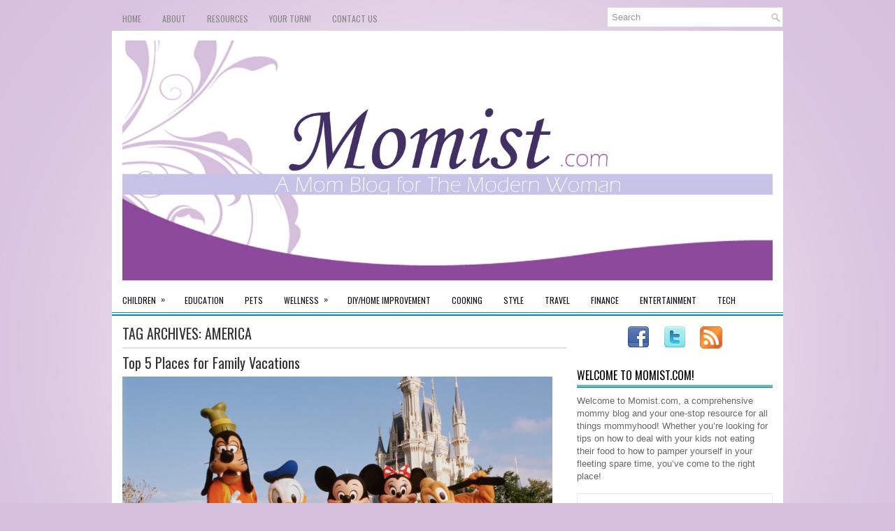

--- FILE ---
content_type: text/html; charset=UTF-8
request_url: https://www.momist.com/tag/america/
body_size: 9915
content:

<!DOCTYPE html><html xmlns="http://www.w3.org/1999/xhtml" lang="en-US">
<head profile="http://gmpg.org/xfn/11">
<meta http-equiv="Content-Type" content="text/html; charset=UTF-8" />

<meta name="viewport" content="width=device-width, initial-scale=1.0" />

<link rel="stylesheet" href="https://www.momist.com/wp-content/themes/NewsWay/lib/css/reset.css" type="text/css" media="screen, projection" />
<link rel="stylesheet" href="https://www.momist.com/wp-content/themes/NewsWay/lib/css/defaults.css" type="text/css" media="screen, projection" />
<!--[if lt IE 8]><link rel="stylesheet" href="https://www.momist.com/wp-content/themes/NewsWay/lib/css/ie.css" type="text/css" media="screen, projection" /><![endif]-->

<link rel="stylesheet" href="https://www.momist.com/wp-content/themes/NewsWay/style.css" type="text/css" media="screen, projection" />

<meta name='robots' content='noindex, follow' />
	<style>img:is([sizes="auto" i], [sizes^="auto," i]) { contain-intrinsic-size: 3000px 1500px }</style>
	
	<!-- This site is optimized with the Yoast SEO plugin v26.3 - https://yoast.com/wordpress/plugins/seo/ -->
	<title>America Archives - Momist</title>
	<meta property="og:locale" content="en_US" />
	<meta property="og:type" content="article" />
	<meta property="og:title" content="America Archives - Momist" />
	<meta property="og:url" content="https://www.momist.com/tag/america/" />
	<meta property="og:site_name" content="Momist" />
	<script type="application/ld+json" class="yoast-schema-graph">{"@context":"https://schema.org","@graph":[{"@type":"CollectionPage","@id":"https://www.momist.com/tag/america/","url":"https://www.momist.com/tag/america/","name":"America Archives - Momist","isPartOf":{"@id":"https://www.momist.com/#website"},"primaryImageOfPage":{"@id":"https://www.momist.com/tag/america/#primaryimage"},"image":{"@id":"https://www.momist.com/tag/america/#primaryimage"},"thumbnailUrl":"https://www.momist.com/wp-content/uploads/2014/12/momist_micandthegan.jpg","breadcrumb":{"@id":"https://www.momist.com/tag/america/#breadcrumb"},"inLanguage":"en-US"},{"@type":"ImageObject","inLanguage":"en-US","@id":"https://www.momist.com/tag/america/#primaryimage","url":"https://www.momist.com/wp-content/uploads/2014/12/momist_micandthegan.jpg","contentUrl":"https://www.momist.com/wp-content/uploads/2014/12/momist_micandthegan.jpg","width":3000,"height":2000},{"@type":"BreadcrumbList","@id":"https://www.momist.com/tag/america/#breadcrumb","itemListElement":[{"@type":"ListItem","position":1,"name":"Home","item":"https://www.momist.com/"},{"@type":"ListItem","position":2,"name":"America"}]},{"@type":"WebSite","@id":"https://www.momist.com/#website","url":"https://www.momist.com/","name":"Momist","description":"A Mommy Blog","potentialAction":[{"@type":"SearchAction","target":{"@type":"EntryPoint","urlTemplate":"https://www.momist.com/?s={search_term_string}"},"query-input":{"@type":"PropertyValueSpecification","valueRequired":true,"valueName":"search_term_string"}}],"inLanguage":"en-US"}]}</script>
	<!-- / Yoast SEO plugin. -->


<link rel='dns-prefetch' href='//platform-api.sharethis.com' />
<link rel="alternate" type="application/rss+xml" title="Momist &raquo; America Tag Feed" href="https://www.momist.com/tag/america/feed/" />
<script type="text/javascript">
/* <![CDATA[ */
window._wpemojiSettings = {"baseUrl":"https:\/\/s.w.org\/images\/core\/emoji\/16.0.1\/72x72\/","ext":".png","svgUrl":"https:\/\/s.w.org\/images\/core\/emoji\/16.0.1\/svg\/","svgExt":".svg","source":{"concatemoji":"https:\/\/www.momist.com\/wp-includes\/js\/wp-emoji-release.min.js?ver=6.8.3"}};
/*! This file is auto-generated */
!function(s,n){var o,i,e;function c(e){try{var t={supportTests:e,timestamp:(new Date).valueOf()};sessionStorage.setItem(o,JSON.stringify(t))}catch(e){}}function p(e,t,n){e.clearRect(0,0,e.canvas.width,e.canvas.height),e.fillText(t,0,0);var t=new Uint32Array(e.getImageData(0,0,e.canvas.width,e.canvas.height).data),a=(e.clearRect(0,0,e.canvas.width,e.canvas.height),e.fillText(n,0,0),new Uint32Array(e.getImageData(0,0,e.canvas.width,e.canvas.height).data));return t.every(function(e,t){return e===a[t]})}function u(e,t){e.clearRect(0,0,e.canvas.width,e.canvas.height),e.fillText(t,0,0);for(var n=e.getImageData(16,16,1,1),a=0;a<n.data.length;a++)if(0!==n.data[a])return!1;return!0}function f(e,t,n,a){switch(t){case"flag":return n(e,"\ud83c\udff3\ufe0f\u200d\u26a7\ufe0f","\ud83c\udff3\ufe0f\u200b\u26a7\ufe0f")?!1:!n(e,"\ud83c\udde8\ud83c\uddf6","\ud83c\udde8\u200b\ud83c\uddf6")&&!n(e,"\ud83c\udff4\udb40\udc67\udb40\udc62\udb40\udc65\udb40\udc6e\udb40\udc67\udb40\udc7f","\ud83c\udff4\u200b\udb40\udc67\u200b\udb40\udc62\u200b\udb40\udc65\u200b\udb40\udc6e\u200b\udb40\udc67\u200b\udb40\udc7f");case"emoji":return!a(e,"\ud83e\udedf")}return!1}function g(e,t,n,a){var r="undefined"!=typeof WorkerGlobalScope&&self instanceof WorkerGlobalScope?new OffscreenCanvas(300,150):s.createElement("canvas"),o=r.getContext("2d",{willReadFrequently:!0}),i=(o.textBaseline="top",o.font="600 32px Arial",{});return e.forEach(function(e){i[e]=t(o,e,n,a)}),i}function t(e){var t=s.createElement("script");t.src=e,t.defer=!0,s.head.appendChild(t)}"undefined"!=typeof Promise&&(o="wpEmojiSettingsSupports",i=["flag","emoji"],n.supports={everything:!0,everythingExceptFlag:!0},e=new Promise(function(e){s.addEventListener("DOMContentLoaded",e,{once:!0})}),new Promise(function(t){var n=function(){try{var e=JSON.parse(sessionStorage.getItem(o));if("object"==typeof e&&"number"==typeof e.timestamp&&(new Date).valueOf()<e.timestamp+604800&&"object"==typeof e.supportTests)return e.supportTests}catch(e){}return null}();if(!n){if("undefined"!=typeof Worker&&"undefined"!=typeof OffscreenCanvas&&"undefined"!=typeof URL&&URL.createObjectURL&&"undefined"!=typeof Blob)try{var e="postMessage("+g.toString()+"("+[JSON.stringify(i),f.toString(),p.toString(),u.toString()].join(",")+"));",a=new Blob([e],{type:"text/javascript"}),r=new Worker(URL.createObjectURL(a),{name:"wpTestEmojiSupports"});return void(r.onmessage=function(e){c(n=e.data),r.terminate(),t(n)})}catch(e){}c(n=g(i,f,p,u))}t(n)}).then(function(e){for(var t in e)n.supports[t]=e[t],n.supports.everything=n.supports.everything&&n.supports[t],"flag"!==t&&(n.supports.everythingExceptFlag=n.supports.everythingExceptFlag&&n.supports[t]);n.supports.everythingExceptFlag=n.supports.everythingExceptFlag&&!n.supports.flag,n.DOMReady=!1,n.readyCallback=function(){n.DOMReady=!0}}).then(function(){return e}).then(function(){var e;n.supports.everything||(n.readyCallback(),(e=n.source||{}).concatemoji?t(e.concatemoji):e.wpemoji&&e.twemoji&&(t(e.twemoji),t(e.wpemoji)))}))}((window,document),window._wpemojiSettings);
/* ]]> */
</script>
<style id='wp-emoji-styles-inline-css' type='text/css'>

	img.wp-smiley, img.emoji {
		display: inline !important;
		border: none !important;
		box-shadow: none !important;
		height: 1em !important;
		width: 1em !important;
		margin: 0 0.07em !important;
		vertical-align: -0.1em !important;
		background: none !important;
		padding: 0 !important;
	}
</style>
<link rel='stylesheet' id='wp-block-library-css' href='https://www.momist.com/wp-includes/css/dist/block-library/style.min.css?ver=6.8.3' type='text/css' media='all' />
<style id='classic-theme-styles-inline-css' type='text/css'>
/*! This file is auto-generated */
.wp-block-button__link{color:#fff;background-color:#32373c;border-radius:9999px;box-shadow:none;text-decoration:none;padding:calc(.667em + 2px) calc(1.333em + 2px);font-size:1.125em}.wp-block-file__button{background:#32373c;color:#fff;text-decoration:none}
</style>
<style id='global-styles-inline-css' type='text/css'>
:root{--wp--preset--aspect-ratio--square: 1;--wp--preset--aspect-ratio--4-3: 4/3;--wp--preset--aspect-ratio--3-4: 3/4;--wp--preset--aspect-ratio--3-2: 3/2;--wp--preset--aspect-ratio--2-3: 2/3;--wp--preset--aspect-ratio--16-9: 16/9;--wp--preset--aspect-ratio--9-16: 9/16;--wp--preset--color--black: #000000;--wp--preset--color--cyan-bluish-gray: #abb8c3;--wp--preset--color--white: #ffffff;--wp--preset--color--pale-pink: #f78da7;--wp--preset--color--vivid-red: #cf2e2e;--wp--preset--color--luminous-vivid-orange: #ff6900;--wp--preset--color--luminous-vivid-amber: #fcb900;--wp--preset--color--light-green-cyan: #7bdcb5;--wp--preset--color--vivid-green-cyan: #00d084;--wp--preset--color--pale-cyan-blue: #8ed1fc;--wp--preset--color--vivid-cyan-blue: #0693e3;--wp--preset--color--vivid-purple: #9b51e0;--wp--preset--gradient--vivid-cyan-blue-to-vivid-purple: linear-gradient(135deg,rgba(6,147,227,1) 0%,rgb(155,81,224) 100%);--wp--preset--gradient--light-green-cyan-to-vivid-green-cyan: linear-gradient(135deg,rgb(122,220,180) 0%,rgb(0,208,130) 100%);--wp--preset--gradient--luminous-vivid-amber-to-luminous-vivid-orange: linear-gradient(135deg,rgba(252,185,0,1) 0%,rgba(255,105,0,1) 100%);--wp--preset--gradient--luminous-vivid-orange-to-vivid-red: linear-gradient(135deg,rgba(255,105,0,1) 0%,rgb(207,46,46) 100%);--wp--preset--gradient--very-light-gray-to-cyan-bluish-gray: linear-gradient(135deg,rgb(238,238,238) 0%,rgb(169,184,195) 100%);--wp--preset--gradient--cool-to-warm-spectrum: linear-gradient(135deg,rgb(74,234,220) 0%,rgb(151,120,209) 20%,rgb(207,42,186) 40%,rgb(238,44,130) 60%,rgb(251,105,98) 80%,rgb(254,248,76) 100%);--wp--preset--gradient--blush-light-purple: linear-gradient(135deg,rgb(255,206,236) 0%,rgb(152,150,240) 100%);--wp--preset--gradient--blush-bordeaux: linear-gradient(135deg,rgb(254,205,165) 0%,rgb(254,45,45) 50%,rgb(107,0,62) 100%);--wp--preset--gradient--luminous-dusk: linear-gradient(135deg,rgb(255,203,112) 0%,rgb(199,81,192) 50%,rgb(65,88,208) 100%);--wp--preset--gradient--pale-ocean: linear-gradient(135deg,rgb(255,245,203) 0%,rgb(182,227,212) 50%,rgb(51,167,181) 100%);--wp--preset--gradient--electric-grass: linear-gradient(135deg,rgb(202,248,128) 0%,rgb(113,206,126) 100%);--wp--preset--gradient--midnight: linear-gradient(135deg,rgb(2,3,129) 0%,rgb(40,116,252) 100%);--wp--preset--font-size--small: 13px;--wp--preset--font-size--medium: 20px;--wp--preset--font-size--large: 36px;--wp--preset--font-size--x-large: 42px;--wp--preset--spacing--20: 0.44rem;--wp--preset--spacing--30: 0.67rem;--wp--preset--spacing--40: 1rem;--wp--preset--spacing--50: 1.5rem;--wp--preset--spacing--60: 2.25rem;--wp--preset--spacing--70: 3.38rem;--wp--preset--spacing--80: 5.06rem;--wp--preset--shadow--natural: 6px 6px 9px rgba(0, 0, 0, 0.2);--wp--preset--shadow--deep: 12px 12px 50px rgba(0, 0, 0, 0.4);--wp--preset--shadow--sharp: 6px 6px 0px rgba(0, 0, 0, 0.2);--wp--preset--shadow--outlined: 6px 6px 0px -3px rgba(255, 255, 255, 1), 6px 6px rgba(0, 0, 0, 1);--wp--preset--shadow--crisp: 6px 6px 0px rgba(0, 0, 0, 1);}:where(.is-layout-flex){gap: 0.5em;}:where(.is-layout-grid){gap: 0.5em;}body .is-layout-flex{display: flex;}.is-layout-flex{flex-wrap: wrap;align-items: center;}.is-layout-flex > :is(*, div){margin: 0;}body .is-layout-grid{display: grid;}.is-layout-grid > :is(*, div){margin: 0;}:where(.wp-block-columns.is-layout-flex){gap: 2em;}:where(.wp-block-columns.is-layout-grid){gap: 2em;}:where(.wp-block-post-template.is-layout-flex){gap: 1.25em;}:where(.wp-block-post-template.is-layout-grid){gap: 1.25em;}.has-black-color{color: var(--wp--preset--color--black) !important;}.has-cyan-bluish-gray-color{color: var(--wp--preset--color--cyan-bluish-gray) !important;}.has-white-color{color: var(--wp--preset--color--white) !important;}.has-pale-pink-color{color: var(--wp--preset--color--pale-pink) !important;}.has-vivid-red-color{color: var(--wp--preset--color--vivid-red) !important;}.has-luminous-vivid-orange-color{color: var(--wp--preset--color--luminous-vivid-orange) !important;}.has-luminous-vivid-amber-color{color: var(--wp--preset--color--luminous-vivid-amber) !important;}.has-light-green-cyan-color{color: var(--wp--preset--color--light-green-cyan) !important;}.has-vivid-green-cyan-color{color: var(--wp--preset--color--vivid-green-cyan) !important;}.has-pale-cyan-blue-color{color: var(--wp--preset--color--pale-cyan-blue) !important;}.has-vivid-cyan-blue-color{color: var(--wp--preset--color--vivid-cyan-blue) !important;}.has-vivid-purple-color{color: var(--wp--preset--color--vivid-purple) !important;}.has-black-background-color{background-color: var(--wp--preset--color--black) !important;}.has-cyan-bluish-gray-background-color{background-color: var(--wp--preset--color--cyan-bluish-gray) !important;}.has-white-background-color{background-color: var(--wp--preset--color--white) !important;}.has-pale-pink-background-color{background-color: var(--wp--preset--color--pale-pink) !important;}.has-vivid-red-background-color{background-color: var(--wp--preset--color--vivid-red) !important;}.has-luminous-vivid-orange-background-color{background-color: var(--wp--preset--color--luminous-vivid-orange) !important;}.has-luminous-vivid-amber-background-color{background-color: var(--wp--preset--color--luminous-vivid-amber) !important;}.has-light-green-cyan-background-color{background-color: var(--wp--preset--color--light-green-cyan) !important;}.has-vivid-green-cyan-background-color{background-color: var(--wp--preset--color--vivid-green-cyan) !important;}.has-pale-cyan-blue-background-color{background-color: var(--wp--preset--color--pale-cyan-blue) !important;}.has-vivid-cyan-blue-background-color{background-color: var(--wp--preset--color--vivid-cyan-blue) !important;}.has-vivid-purple-background-color{background-color: var(--wp--preset--color--vivid-purple) !important;}.has-black-border-color{border-color: var(--wp--preset--color--black) !important;}.has-cyan-bluish-gray-border-color{border-color: var(--wp--preset--color--cyan-bluish-gray) !important;}.has-white-border-color{border-color: var(--wp--preset--color--white) !important;}.has-pale-pink-border-color{border-color: var(--wp--preset--color--pale-pink) !important;}.has-vivid-red-border-color{border-color: var(--wp--preset--color--vivid-red) !important;}.has-luminous-vivid-orange-border-color{border-color: var(--wp--preset--color--luminous-vivid-orange) !important;}.has-luminous-vivid-amber-border-color{border-color: var(--wp--preset--color--luminous-vivid-amber) !important;}.has-light-green-cyan-border-color{border-color: var(--wp--preset--color--light-green-cyan) !important;}.has-vivid-green-cyan-border-color{border-color: var(--wp--preset--color--vivid-green-cyan) !important;}.has-pale-cyan-blue-border-color{border-color: var(--wp--preset--color--pale-cyan-blue) !important;}.has-vivid-cyan-blue-border-color{border-color: var(--wp--preset--color--vivid-cyan-blue) !important;}.has-vivid-purple-border-color{border-color: var(--wp--preset--color--vivid-purple) !important;}.has-vivid-cyan-blue-to-vivid-purple-gradient-background{background: var(--wp--preset--gradient--vivid-cyan-blue-to-vivid-purple) !important;}.has-light-green-cyan-to-vivid-green-cyan-gradient-background{background: var(--wp--preset--gradient--light-green-cyan-to-vivid-green-cyan) !important;}.has-luminous-vivid-amber-to-luminous-vivid-orange-gradient-background{background: var(--wp--preset--gradient--luminous-vivid-amber-to-luminous-vivid-orange) !important;}.has-luminous-vivid-orange-to-vivid-red-gradient-background{background: var(--wp--preset--gradient--luminous-vivid-orange-to-vivid-red) !important;}.has-very-light-gray-to-cyan-bluish-gray-gradient-background{background: var(--wp--preset--gradient--very-light-gray-to-cyan-bluish-gray) !important;}.has-cool-to-warm-spectrum-gradient-background{background: var(--wp--preset--gradient--cool-to-warm-spectrum) !important;}.has-blush-light-purple-gradient-background{background: var(--wp--preset--gradient--blush-light-purple) !important;}.has-blush-bordeaux-gradient-background{background: var(--wp--preset--gradient--blush-bordeaux) !important;}.has-luminous-dusk-gradient-background{background: var(--wp--preset--gradient--luminous-dusk) !important;}.has-pale-ocean-gradient-background{background: var(--wp--preset--gradient--pale-ocean) !important;}.has-electric-grass-gradient-background{background: var(--wp--preset--gradient--electric-grass) !important;}.has-midnight-gradient-background{background: var(--wp--preset--gradient--midnight) !important;}.has-small-font-size{font-size: var(--wp--preset--font-size--small) !important;}.has-medium-font-size{font-size: var(--wp--preset--font-size--medium) !important;}.has-large-font-size{font-size: var(--wp--preset--font-size--large) !important;}.has-x-large-font-size{font-size: var(--wp--preset--font-size--x-large) !important;}
:where(.wp-block-post-template.is-layout-flex){gap: 1.25em;}:where(.wp-block-post-template.is-layout-grid){gap: 1.25em;}
:where(.wp-block-columns.is-layout-flex){gap: 2em;}:where(.wp-block-columns.is-layout-grid){gap: 2em;}
:root :where(.wp-block-pullquote){font-size: 1.5em;line-height: 1.6;}
</style>
<link rel='stylesheet' id='contact-form-7-css' href='https://www.momist.com/wp-content/plugins/contact-form-7/includes/css/styles.css?ver=6.1.3' type='text/css' media='all' />
<style id='contact-form-7-inline-css' type='text/css'>
.wpcf7 .wpcf7-recaptcha iframe {margin-bottom: 0;}.wpcf7 .wpcf7-recaptcha[data-align="center"] > div {margin: 0 auto;}.wpcf7 .wpcf7-recaptcha[data-align="right"] > div {margin: 0 0 0 auto;}
</style>
<link rel='stylesheet' id='widgetopts-styles-css' href='https://www.momist.com/wp-content/plugins/widget-options/assets/css/widget-options.css?ver=4.1.3' type='text/css' media='all' />
<script type="text/javascript" src="https://www.momist.com/wp-includes/js/jquery/jquery.min.js?ver=3.7.1" id="jquery-core-js"></script>
<script type="text/javascript" src="https://www.momist.com/wp-includes/js/jquery/jquery-migrate.min.js?ver=3.4.1" id="jquery-migrate-js"></script>
<script type="text/javascript" src="https://www.momist.com/wp-content/plugins/related-posts-thumbnails/assets/js/front.min.js?ver=4.3.1" id="rpt_front_style-js"></script>
<script type="text/javascript" src="https://www.momist.com/wp-content/plugins/related-posts-thumbnails/assets/js/lazy-load.js?ver=4.3.1" id="rpt-lazy-load-js"></script>
<script type="text/javascript" src="https://www.momist.com/wp-content/plugins/wp-hide-post/public/js/wp-hide-post-public.js?ver=2.0.10" id="wp-hide-post-js"></script>
<script type="text/javascript" src="https://www.momist.com/wp-content/themes/NewsWay/lib/js/superfish.js?ver=6.8.3" id="superfish-js"></script>
<script type="text/javascript" src="https://www.momist.com/wp-content/themes/NewsWay/lib/js/jquery.mobilemenu.js?ver=6.8.3" id="mobilemenu-js"></script>
<script type="text/javascript" src="//platform-api.sharethis.com/js/sharethis.js#source=googleanalytics-wordpress#product=ga&amp;property=5f8d9806886ee700125c6380" id="googleanalytics-platform-sharethis-js"></script>
<link rel="https://api.w.org/" href="https://www.momist.com/wp-json/" /><link rel="alternate" title="JSON" type="application/json" href="https://www.momist.com/wp-json/wp/v2/tags/357" /><link rel="EditURI" type="application/rsd+xml" title="RSD" href="https://www.momist.com/xmlrpc.php?rsd" />

<!-- FAVHERO FAVICON START --><!-- For iPad with high-resolution Retina display running iOS ≥ 7: --><link rel="apple-touch-icon-precomposed" sizes="152x152" href="https://www.momist.com/wp-content/uploads/2014/10/favicon-152.png"><!-- Standard: --><link rel="icon" sizes="152x152" href="https://www.momist.com/wp-content/uploads/2014/10/favicon-152.png"><meta name="msapplication-TileColor" content="#FFFFFF"><meta name="msapplication-TileImage" content="https://www.momist.com/wp-content/uploads/2014/10/favicon-144.png"><!-- For iPad with high-resolution Retina display running iOS ≤ 6: --><link rel="apple-touch-icon-precomposed" sizes="144x144" href="https://www.momist.com/wp-content/uploads/2014/10/favicon-144.png"><!-- For iPhone with high-resolution Retina display running iOS ≥ 7: --><link rel="apple-touch-icon-precomposed" sizes="120x120" href="https://www.momist.com/wp-content/uploads/2014/10/favicon-120.png"><!-- For first- and second-generation iPad: --><link rel="apple-touch-icon-precomposed" sizes="72x72" href="https://www.momist.com/wp-content/uploads/2014/10/favicon-72.png"><!-- For non-Retina iPhone, iPod Touch, and Android 2.1+ devices: --><link rel="apple-touch-icon-precomposed" href="https://www.momist.com/wp-content/uploads/2014/10/favicon-57.png"><!-- FAVHERO FAVICON END -->        <style>
            #related_posts_thumbnails li {
                border-right: 1px solid #DDDDDD;
                background-color: #FFFFFF            }

            #related_posts_thumbnails li:hover {
                background-color: #EEEEEF;
            }

            .relpost_content {
                font-size: 12px;
                color: #333333;
            }

            .relpost-block-single {
                background-color: #FFFFFF;
                border-right: 1px solid #DDDDDD;
                border-left: 1px solid #DDDDDD;
                margin-right: -1px;
            }

            .relpost-block-single:hover {
                background-color: #EEEEEF;
            }
        </style>

        <link type="text/css" rel="stylesheet" href="https://www.momist.com/wp-content/plugins/social-widget/style.css"/><link rel="shortcut icon" href="https://www.momist.com/wp-content/uploads/2014/10/momistlogo.jpg" type="image/x-icon" />
<link rel="alternate" type="application/rss+xml" title="Momist RSS Feed" href="https://www.momist.com/feed/" />
<link rel="pingback" href="https://www.momist.com/xmlrpc.php" />
<style type="text/css" id="custom-background-css">
body.custom-background { background-color: #d6bfdc; background-image: url("https://www.momist.com/wp-content/uploads/2014/10/bg2.jpg"); background-position: center top; background-size: auto; background-repeat: no-repeat; background-attachment: fixed; }
</style>
			<style type="text/css" id="wp-custom-css">
			.logo {margin-right:15px;}		</style>
		<link rel="author" href="https://plus.google.com/102796026567313102990/posts"/>

</head>

<body data-rsssl=1 class="archive tag tag-america tag-357 custom-background wp-theme-NewsWay">

<div id="container">

    <div class="clearfix">
        			<div class="menu-primary-container"><ul id="menu-top-menu" class="menus menu-primary"><li id="menu-item-99" class="menu-item menu-item-type-custom menu-item-object-custom menu-item-home menu-item-99"><a href="https://www.momist.com/">Home</a></li>
<li id="menu-item-97" class="menu-item menu-item-type-post_type menu-item-object-page menu-item-97"><a href="https://www.momist.com/about/">About</a></li>
<li id="menu-item-96" class="menu-item menu-item-type-post_type menu-item-object-page menu-item-96"><a href="https://www.momist.com/resources/">Resources</a></li>
<li id="menu-item-95" class="menu-item menu-item-type-post_type menu-item-object-page menu-item-95"><a href="https://www.momist.com/your-turn/">Your Turn!</a></li>
<li id="menu-item-98" class="menu-item menu-item-type-post_type menu-item-object-page menu-item-98"><a href="https://www.momist.com/contact-us/">Contact Us</a></li>
</ul></div>              <!--.primary menu--> 	
                
        <div id="topsearch">
             
<div id="search" title="Type and hit enter">
    <form method="get" id="searchform" action="https://www.momist.com/"> 
        <input type="text" value="Search" 
            name="s" id="s"  onblur="if (this.value == '')  {this.value = 'Search';}"  
            onfocus="if (this.value == 'Search') {this.value = '';}" 
        />
    </form>
</div><!-- #search -->        </div>
    </div>
    

    <div id="header">
    
        <div class="logo">
         
            <a href="https://www.momist.com"><img src="https://www.momist.com/wp-content/uploads/2022/10/momist.svg" title="Momist" /></a>
         
        </div><!-- .logo -->

        <div class="header-right">
             
        </div><!-- .header-right -->
        
    </div><!-- #header -->
    
            <div class="clearfix">
            			<div class="menu-secondary-container"><ul id="menu-main-menu" class="menus menu-secondary"><li id="menu-item-1043" class="menu-item menu-item-type-taxonomy menu-item-object-category menu-item-has-children menu-item-1043"><a href="https://www.momist.com/category/children/">Children</a>
<ul class="sub-menu">
	<li id="menu-item-916" class="menu-item menu-item-type-taxonomy menu-item-object-category menu-item-916"><a href="https://www.momist.com/category/infants/">Infants</a></li>
	<li id="menu-item-917" class="menu-item menu-item-type-taxonomy menu-item-object-category menu-item-917"><a href="https://www.momist.com/category/kids/">Kids</a></li>
	<li id="menu-item-920" class="menu-item menu-item-type-taxonomy menu-item-object-category menu-item-920"><a href="https://www.momist.com/category/teens/">Teens</a></li>
</ul>
</li>
<li id="menu-item-914" class="menu-item menu-item-type-taxonomy menu-item-object-category menu-item-914"><a href="https://www.momist.com/category/education/">Education</a></li>
<li id="menu-item-918" class="menu-item menu-item-type-taxonomy menu-item-object-category menu-item-918"><a href="https://www.momist.com/category/pets/">Pets</a></li>
<li id="menu-item-922" class="menu-item menu-item-type-taxonomy menu-item-object-category menu-item-has-children menu-item-922"><a href="https://www.momist.com/category/wellness/">Wellness</a>
<ul class="sub-menu">
	<li id="menu-item-915" class="menu-item menu-item-type-taxonomy menu-item-object-category menu-item-915"><a href="https://www.momist.com/category/fitness/">Fitness</a></li>
</ul>
</li>
<li id="menu-item-913" class="menu-item menu-item-type-taxonomy menu-item-object-category menu-item-913"><a href="https://www.momist.com/category/diy/">DIY/Home Improvement</a></li>
<li id="menu-item-912" class="menu-item menu-item-type-taxonomy menu-item-object-category menu-item-912"><a href="https://www.momist.com/category/cooking/">Cooking</a></li>
<li id="menu-item-919" class="menu-item menu-item-type-taxonomy menu-item-object-category menu-item-919"><a href="https://www.momist.com/category/style/">Style</a></li>
<li id="menu-item-921" class="menu-item menu-item-type-taxonomy menu-item-object-category menu-item-921"><a href="https://www.momist.com/category/travel/">Travel</a></li>
<li id="menu-item-1042" class="menu-item menu-item-type-taxonomy menu-item-object-category menu-item-1042"><a href="https://www.momist.com/category/finance/">Finance</a></li>
<li id="menu-item-962" class="menu-item menu-item-type-taxonomy menu-item-object-category menu-item-962"><a href="https://www.momist.com/category/entertainment/">Entertainment</a></li>
<li id="menu-item-1113" class="menu-item menu-item-type-taxonomy menu-item-object-category menu-item-1113"><a href="https://www.momist.com/category/tech-2/">Tech</a></li>
</ul></div>              <!--.secondary menu--> 	
                </div>
    
    <div id="main">
    
                
        <div id="content">
        
                    
            <h2 class="page-title">Tag Archives: <span>America</span></h2>
            
                
    <div class="post clearfix post-982 type-post status-publish format-standard has-post-thumbnail hentry category-momist category-travel tag-adrenaline-sports tag-america tag-attractions tag-british-columbia tag-canada tag-disney-world tag-florida tag-holidays tag-mexico tag-orlando tag-resorts tag-shopping tag-skating tag-skiing tag-snowboarding tag-snowsports tag-theme-parks tag-travel-2 tag-united-states tag-usa tag-vacations" id="post-982">
    
        <h2 class="title"><a href="https://www.momist.com/top-5-places-family-vacations/" title="Permalink to Top 5 Places for Family Vacations" rel="bookmark">Top 5 Places for Family Vacations</a></h2>
        
                        <div class="featured-image-container"><a href="https://www.momist.com/top-5-places-family-vacations/"><img width="3000" height="2000" src="https://www.momist.com/wp-content/uploads/2014/12/momist_micandthegan.jpg" class="attachment-full size-full wp-post-image" alt="" decoding="async" fetchpriority="high" srcset="https://www.momist.com/wp-content/uploads/2014/12/momist_micandthegan.jpg 3000w, https://www.momist.com/wp-content/uploads/2014/12/momist_micandthegan-300x200.jpg 300w, https://www.momist.com/wp-content/uploads/2014/12/momist_micandthegan-1024x682.jpg 1024w" sizes="(max-width: 3000px) 100vw, 3000px" /></a></div>            
        <div class="postmeta-primary">

            <span class="meta_date">December 7, 2014</span>
           &nbsp;  <span class="meta_categories"><a href="https://www.momist.com/category/momist/" rel="category tag">Momist</a>, <a href="https://www.momist.com/category/travel/" rel="category tag">Travel</a></span>

                 
        </div>
        
        <div class="entry clearfix">
            
            &nbsp;



With 2015 just around the corner, you might be ruminating on what adventures that you and your family should get up to in the new year.

Whether you are just getting back into the swing of things after taking a break from the road to start your family, or if you are making your first strides into the world in order to show your kids the sights you never got see when you were young, any of the top 5 places for family vacations listed below will show you, your spouse and your children
        </div>
        
                <div class="readmore">
            <a href="https://www.momist.com/top-5-places-family-vacations/#more-982" title="Permalink to Top 5 Places for Family Vacations" rel="bookmark">Read More</a>
        </div>
                
    </div><!-- Post ID 982 -->            
                    
        </div><!-- #content -->
    
        
<div id="sidebar-primary">

        
</div><!-- #sidebar-primary -->


<div id="sidebar-secondary">

    <ul class="widget-container"><li id="text-4" class="widget widget_text">			<div class="textwidget"><div style="text-align:center;">
<a href="https://www.facebook.com/momistblog" target="_blank"><img src="https://www.momist.com/wp-content/uploads/2014/10/facebook.png" alt="facebook" /></a>&nbsp;&nbsp;&nbsp;&nbsp;
<a href="https://twitter.com/MomistBlog" target="_blank"><img src="https://www.momist.com/wp-content/uploads/2014/10/twitter.png" alt="twitter" /></a>&nbsp;&nbsp;&nbsp;&nbsp;
<a href="https://www.momist.com/feed/" target="_blank"><img src="https://www.momist.com/wp-content/uploads/2014/10/rss.png" alt="rss" /></a>
</div></div>
		</li></ul><ul class="widget-container"><li id="text-5" class="widget widget_text"><h3 class="widgettitle">Welcome to Momist.com!</h3>			<div class="textwidget">Welcome to Momist.com, a comprehensive mommy blog and your one-stop resource for all things mommyhood! Whether you’re looking for tips on how to deal with your kids not eating their food to how to pamper yourself in your fleeting spare time, you’ve come to the right place!</div>
		</li></ul><ul class="widget-container"><li id="socialwidget-2" class="widget widget_socialwidget"><div id="sidesocial">
						<div class="sidefb">
							<div class="sidefb">
							<div class="facebookOuter">
							 <div class="facebookInner">
							  <div class="fb-like-box" 
							      data-width="250" data-height="200" 
							      data-href="https://www.facebook.com/momistblog" 
							      data-show-border="false" data-show-faces="true"  
							      data-stream="false" data-header="false">
							  </div>          
							 </div>
							</div>
						</div>
						
						<div class="sideg">
							<div class="g-plusone" data-size="medium" data-href="https://www.momist.com"></div>
							<span>Recommend</span>
						</div>
						<div class="sidetw">
						<a href="https://twitter.com/momistblog" class="twitter-follow-button" data-show-screen-name="true" data-show-count="true" data-lang="en">Follow @momistblog</a>
						</div>
					</div></li></ul><ul class="widget-container"><li id="text-6" class="widget widget_text"><h3 class="widgettitle">Weekly Fun Fact: </h3>			<div class="textwidget">The average age of new moms is 25, vs. 21 in 1970.

</div>
		</li></ul><ul class="widget-container"><li id="tag_cloud-3" class="widget widget_tag_cloud"><h3 class="widgettitle">Tags</h3><div class="tagcloud"><a href="https://www.momist.com/tag/beauty/" class="tag-cloud-link tag-link-452 tag-link-position-1" style="font-size: 9.4141414141414pt;" aria-label="Beauty (4 items)">Beauty</a>
<a href="https://www.momist.com/tag/business/" class="tag-cloud-link tag-link-435 tag-link-position-2" style="font-size: 16.20202020202pt;" aria-label="business (14 items)">business</a>
<a href="https://www.momist.com/tag/career/" class="tag-cloud-link tag-link-642 tag-link-position-3" style="font-size: 9.4141414141414pt;" aria-label="career (4 items)">career</a>
<a href="https://www.momist.com/tag/children/" class="tag-cloud-link tag-link-614 tag-link-position-4" style="font-size: 10.545454545455pt;" aria-label="children (5 items)">children</a>
<a href="https://www.momist.com/tag/cooking-2/" class="tag-cloud-link tag-link-336 tag-link-position-5" style="font-size: 10.545454545455pt;" aria-label="cooking (5 items)">cooking</a>
<a href="https://www.momist.com/tag/diy-2/" class="tag-cloud-link tag-link-464 tag-link-position-6" style="font-size: 13.656565656566pt;" aria-label="diy (9 items)">diy</a>
<a href="https://www.momist.com/tag/education-2/" class="tag-cloud-link tag-link-442 tag-link-position-7" style="font-size: 13.656565656566pt;" aria-label="education (9 items)">education</a>
<a href="https://www.momist.com/tag/entertainment-2/" class="tag-cloud-link tag-link-345 tag-link-position-8" style="font-size: 14.787878787879pt;" aria-label="entertainment (11 items)">entertainment</a>
<a href="https://www.momist.com/tag/family/" class="tag-cloud-link tag-link-383 tag-link-position-9" style="font-size: 15.212121212121pt;" aria-label="Family (12 items)">Family</a>
<a href="https://www.momist.com/tag/fashion/" class="tag-cloud-link tag-link-474 tag-link-position-10" style="font-size: 12.242424242424pt;" aria-label="fashion (7 items)">fashion</a>
<a href="https://www.momist.com/tag/finance/" class="tag-cloud-link tag-link-511 tag-link-position-11" style="font-size: 12.949494949495pt;" aria-label="finance (8 items)">finance</a>
<a href="https://www.momist.com/tag/finances/" class="tag-cloud-link tag-link-708 tag-link-position-12" style="font-size: 9.4141414141414pt;" aria-label="finances (4 items)">finances</a>
<a href="https://www.momist.com/tag/food/" class="tag-cloud-link tag-link-391 tag-link-position-13" style="font-size: 8pt;" aria-label="food (3 items)">food</a>
<a href="https://www.momist.com/tag/fun/" class="tag-cloud-link tag-link-413 tag-link-position-14" style="font-size: 10.545454545455pt;" aria-label="fun (5 items)">fun</a>
<a href="https://www.momist.com/tag/games/" class="tag-cloud-link tag-link-414 tag-link-position-15" style="font-size: 9.4141414141414pt;" aria-label="games (4 items)">games</a>
<a href="https://www.momist.com/tag/gifts/" class="tag-cloud-link tag-link-354 tag-link-position-16" style="font-size: 9.4141414141414pt;" aria-label="gifts (4 items)">gifts</a>
<a href="https://www.momist.com/tag/health/" class="tag-cloud-link tag-link-335 tag-link-position-17" style="font-size: 20.020202020202pt;" aria-label="health (27 items)">health</a>
<a href="https://www.momist.com/tag/holidays/" class="tag-cloud-link tag-link-338 tag-link-position-18" style="font-size: 11.535353535354pt;" aria-label="holidays (6 items)">holidays</a>
<a href="https://www.momist.com/tag/home/" class="tag-cloud-link tag-link-433 tag-link-position-19" style="font-size: 22pt;" aria-label="home (38 items)">home</a>
<a href="https://www.momist.com/tag/home-improvement/" class="tag-cloud-link tag-link-465 tag-link-position-20" style="font-size: 13.656565656566pt;" aria-label="home improvement (9 items)">home improvement</a>
<a href="https://www.momist.com/tag/house/" class="tag-cloud-link tag-link-589 tag-link-position-21" style="font-size: 10.545454545455pt;" aria-label="house (5 items)">house</a>
<a href="https://www.momist.com/tag/infants-2/" class="tag-cloud-link tag-link-329 tag-link-position-22" style="font-size: 9.4141414141414pt;" aria-label="infants (4 items)">infants</a>
<a href="https://www.momist.com/tag/internet/" class="tag-cloud-link tag-link-375 tag-link-position-23" style="font-size: 9.4141414141414pt;" aria-label="internet (4 items)">internet</a>
<a href="https://www.momist.com/tag/internet-security/" class="tag-cloud-link tag-link-559 tag-link-position-24" style="font-size: 9.4141414141414pt;" aria-label="internet security (4 items)">internet security</a>
<a href="https://www.momist.com/tag/kids-2/" class="tag-cloud-link tag-link-328 tag-link-position-25" style="font-size: 16.484848484848pt;" aria-label="kids (15 items)">kids</a>
<a href="https://www.momist.com/tag/kitchen/" class="tag-cloud-link tag-link-656 tag-link-position-26" style="font-size: 9.4141414141414pt;" aria-label="kitchen (4 items)">kitchen</a>
<a href="https://www.momist.com/tag/loans/" class="tag-cloud-link tag-link-518 tag-link-position-27" style="font-size: 9.4141414141414pt;" aria-label="loans (4 items)">loans</a>
<a href="https://www.momist.com/tag/love/" class="tag-cloud-link tag-link-482 tag-link-position-28" style="font-size: 9.4141414141414pt;" aria-label="love (4 items)">love</a>
<a href="https://www.momist.com/tag/moms/" class="tag-cloud-link tag-link-526 tag-link-position-29" style="font-size: 9.4141414141414pt;" aria-label="moms (4 items)">moms</a>
<a href="https://www.momist.com/tag/money/" class="tag-cloud-link tag-link-707 tag-link-position-30" style="font-size: 14.787878787879pt;" aria-label="money (11 items)">money</a>
<a href="https://www.momist.com/tag/online-safety/" class="tag-cloud-link tag-link-558 tag-link-position-31" style="font-size: 9.4141414141414pt;" aria-label="online safety (4 items)">online safety</a>
<a href="https://www.momist.com/tag/online-security/" class="tag-cloud-link tag-link-557 tag-link-position-32" style="font-size: 9.4141414141414pt;" aria-label="online security (4 items)">online security</a>
<a href="https://www.momist.com/tag/pets/" class="tag-cloud-link tag-link-666 tag-link-position-33" style="font-size: 11.535353535354pt;" aria-label="pets (6 items)">pets</a>
<a href="https://www.momist.com/tag/safety/" class="tag-cloud-link tag-link-326 tag-link-position-34" style="font-size: 16.484848484848pt;" aria-label="safety (15 items)">safety</a>
<a href="https://www.momist.com/tag/shopping/" class="tag-cloud-link tag-link-370 tag-link-position-35" style="font-size: 11.535353535354pt;" aria-label="shopping (6 items)">shopping</a>
<a href="https://www.momist.com/tag/skin/" class="tag-cloud-link tag-link-852 tag-link-position-36" style="font-size: 9.4141414141414pt;" aria-label="skin (4 items)">skin</a>
<a href="https://www.momist.com/tag/stress/" class="tag-cloud-link tag-link-548 tag-link-position-37" style="font-size: 10.545454545455pt;" aria-label="stress (5 items)">stress</a>
<a href="https://www.momist.com/tag/style/" class="tag-cloud-link tag-link-577 tag-link-position-38" style="font-size: 12.949494949495pt;" aria-label="style (8 items)">style</a>
<a href="https://www.momist.com/tag/supplements/" class="tag-cloud-link tag-link-551 tag-link-position-39" style="font-size: 9.4141414141414pt;" aria-label="supplements (4 items)">supplements</a>
<a href="https://www.momist.com/tag/tech/" class="tag-cloud-link tag-link-376 tag-link-position-40" style="font-size: 13.656565656566pt;" aria-label="tech (9 items)">tech</a>
<a href="https://www.momist.com/tag/technology/" class="tag-cloud-link tag-link-690 tag-link-position-41" style="font-size: 8pt;" aria-label="technology (3 items)">technology</a>
<a href="https://www.momist.com/tag/teens-2/" class="tag-cloud-link tag-link-379 tag-link-position-42" style="font-size: 10.545454545455pt;" aria-label="teens (5 items)">teens</a>
<a href="https://www.momist.com/tag/travel-2/" class="tag-cloud-link tag-link-372 tag-link-position-43" style="font-size: 18.464646464646pt;" aria-label="travel (21 items)">travel</a>
<a href="https://www.momist.com/tag/usa/" class="tag-cloud-link tag-link-358 tag-link-position-44" style="font-size: 9.4141414141414pt;" aria-label="USA (4 items)">USA</a>
<a href="https://www.momist.com/tag/wellness-2/" class="tag-cloud-link tag-link-440 tag-link-position-45" style="font-size: 16.484848484848pt;" aria-label="wellness (15 items)">wellness</a></div>
</li></ul>    
</div><!-- #sidebar-secondary -->        
                
    </div><!-- #main -->
    
    
    <div id="footer-widgets" class="clearfix">
                <div class="footer-widget-box">
            
		<ul class="widget-container"><li id="recent-posts-2" class="widget widget_recent_entries">
		<h3 class="widgettitle">Recent Posts</h3>
		<ul>
											<li>
					<a href="https://www.momist.com/hidden-gems-in-puerto-vallarta/">Hidden Gems in Puerto Vallarta</a>
									</li>
											<li>
					<a href="https://www.momist.com/how-to-navigate-the-home-buying-process-with-confidence/">How to Navigate the Home Buying Process with Confidence</a>
									</li>
											<li>
					<a href="https://www.momist.com/crafting-the-perfect-home-essential-tips-for-homebuyers/">Crafting the Perfect Home: Essential Tips for Homebuyers</a>
									</li>
											<li>
					<a href="https://www.momist.com/grammar-checker/">Grammar Checker</a>
									</li>
											<li>
					<a href="https://www.momist.com/5-earring-trends-you-need-to-be-that-girl/">5 Earring Trends You Need to Be “That Girl”</a>
									</li>
					</ul>

		</li></ul>        </div>
        
        <div class="footer-widget-box">
            <ul class="widget-container"><li id="tag_cloud-2" class="widget widget_tag_cloud"><h3 class="widgettitle">Tags</h3><div class="tagcloud"><a href="https://www.momist.com/tag/beauty/" class="tag-cloud-link tag-link-452 tag-link-position-1" style="font-size: 9.4141414141414pt;" aria-label="Beauty (4 items)">Beauty</a>
<a href="https://www.momist.com/tag/business/" class="tag-cloud-link tag-link-435 tag-link-position-2" style="font-size: 16.20202020202pt;" aria-label="business (14 items)">business</a>
<a href="https://www.momist.com/tag/career/" class="tag-cloud-link tag-link-642 tag-link-position-3" style="font-size: 9.4141414141414pt;" aria-label="career (4 items)">career</a>
<a href="https://www.momist.com/tag/children/" class="tag-cloud-link tag-link-614 tag-link-position-4" style="font-size: 10.545454545455pt;" aria-label="children (5 items)">children</a>
<a href="https://www.momist.com/tag/cooking-2/" class="tag-cloud-link tag-link-336 tag-link-position-5" style="font-size: 10.545454545455pt;" aria-label="cooking (5 items)">cooking</a>
<a href="https://www.momist.com/tag/diy-2/" class="tag-cloud-link tag-link-464 tag-link-position-6" style="font-size: 13.656565656566pt;" aria-label="diy (9 items)">diy</a>
<a href="https://www.momist.com/tag/education-2/" class="tag-cloud-link tag-link-442 tag-link-position-7" style="font-size: 13.656565656566pt;" aria-label="education (9 items)">education</a>
<a href="https://www.momist.com/tag/entertainment-2/" class="tag-cloud-link tag-link-345 tag-link-position-8" style="font-size: 14.787878787879pt;" aria-label="entertainment (11 items)">entertainment</a>
<a href="https://www.momist.com/tag/family/" class="tag-cloud-link tag-link-383 tag-link-position-9" style="font-size: 15.212121212121pt;" aria-label="Family (12 items)">Family</a>
<a href="https://www.momist.com/tag/fashion/" class="tag-cloud-link tag-link-474 tag-link-position-10" style="font-size: 12.242424242424pt;" aria-label="fashion (7 items)">fashion</a>
<a href="https://www.momist.com/tag/finance/" class="tag-cloud-link tag-link-511 tag-link-position-11" style="font-size: 12.949494949495pt;" aria-label="finance (8 items)">finance</a>
<a href="https://www.momist.com/tag/finances/" class="tag-cloud-link tag-link-708 tag-link-position-12" style="font-size: 9.4141414141414pt;" aria-label="finances (4 items)">finances</a>
<a href="https://www.momist.com/tag/food/" class="tag-cloud-link tag-link-391 tag-link-position-13" style="font-size: 8pt;" aria-label="food (3 items)">food</a>
<a href="https://www.momist.com/tag/fun/" class="tag-cloud-link tag-link-413 tag-link-position-14" style="font-size: 10.545454545455pt;" aria-label="fun (5 items)">fun</a>
<a href="https://www.momist.com/tag/games/" class="tag-cloud-link tag-link-414 tag-link-position-15" style="font-size: 9.4141414141414pt;" aria-label="games (4 items)">games</a>
<a href="https://www.momist.com/tag/gifts/" class="tag-cloud-link tag-link-354 tag-link-position-16" style="font-size: 9.4141414141414pt;" aria-label="gifts (4 items)">gifts</a>
<a href="https://www.momist.com/tag/health/" class="tag-cloud-link tag-link-335 tag-link-position-17" style="font-size: 20.020202020202pt;" aria-label="health (27 items)">health</a>
<a href="https://www.momist.com/tag/holidays/" class="tag-cloud-link tag-link-338 tag-link-position-18" style="font-size: 11.535353535354pt;" aria-label="holidays (6 items)">holidays</a>
<a href="https://www.momist.com/tag/home/" class="tag-cloud-link tag-link-433 tag-link-position-19" style="font-size: 22pt;" aria-label="home (38 items)">home</a>
<a href="https://www.momist.com/tag/home-improvement/" class="tag-cloud-link tag-link-465 tag-link-position-20" style="font-size: 13.656565656566pt;" aria-label="home improvement (9 items)">home improvement</a>
<a href="https://www.momist.com/tag/house/" class="tag-cloud-link tag-link-589 tag-link-position-21" style="font-size: 10.545454545455pt;" aria-label="house (5 items)">house</a>
<a href="https://www.momist.com/tag/infants-2/" class="tag-cloud-link tag-link-329 tag-link-position-22" style="font-size: 9.4141414141414pt;" aria-label="infants (4 items)">infants</a>
<a href="https://www.momist.com/tag/internet/" class="tag-cloud-link tag-link-375 tag-link-position-23" style="font-size: 9.4141414141414pt;" aria-label="internet (4 items)">internet</a>
<a href="https://www.momist.com/tag/internet-security/" class="tag-cloud-link tag-link-559 tag-link-position-24" style="font-size: 9.4141414141414pt;" aria-label="internet security (4 items)">internet security</a>
<a href="https://www.momist.com/tag/kids-2/" class="tag-cloud-link tag-link-328 tag-link-position-25" style="font-size: 16.484848484848pt;" aria-label="kids (15 items)">kids</a>
<a href="https://www.momist.com/tag/kitchen/" class="tag-cloud-link tag-link-656 tag-link-position-26" style="font-size: 9.4141414141414pt;" aria-label="kitchen (4 items)">kitchen</a>
<a href="https://www.momist.com/tag/loans/" class="tag-cloud-link tag-link-518 tag-link-position-27" style="font-size: 9.4141414141414pt;" aria-label="loans (4 items)">loans</a>
<a href="https://www.momist.com/tag/love/" class="tag-cloud-link tag-link-482 tag-link-position-28" style="font-size: 9.4141414141414pt;" aria-label="love (4 items)">love</a>
<a href="https://www.momist.com/tag/moms/" class="tag-cloud-link tag-link-526 tag-link-position-29" style="font-size: 9.4141414141414pt;" aria-label="moms (4 items)">moms</a>
<a href="https://www.momist.com/tag/money/" class="tag-cloud-link tag-link-707 tag-link-position-30" style="font-size: 14.787878787879pt;" aria-label="money (11 items)">money</a>
<a href="https://www.momist.com/tag/online-safety/" class="tag-cloud-link tag-link-558 tag-link-position-31" style="font-size: 9.4141414141414pt;" aria-label="online safety (4 items)">online safety</a>
<a href="https://www.momist.com/tag/online-security/" class="tag-cloud-link tag-link-557 tag-link-position-32" style="font-size: 9.4141414141414pt;" aria-label="online security (4 items)">online security</a>
<a href="https://www.momist.com/tag/pets/" class="tag-cloud-link tag-link-666 tag-link-position-33" style="font-size: 11.535353535354pt;" aria-label="pets (6 items)">pets</a>
<a href="https://www.momist.com/tag/safety/" class="tag-cloud-link tag-link-326 tag-link-position-34" style="font-size: 16.484848484848pt;" aria-label="safety (15 items)">safety</a>
<a href="https://www.momist.com/tag/shopping/" class="tag-cloud-link tag-link-370 tag-link-position-35" style="font-size: 11.535353535354pt;" aria-label="shopping (6 items)">shopping</a>
<a href="https://www.momist.com/tag/skin/" class="tag-cloud-link tag-link-852 tag-link-position-36" style="font-size: 9.4141414141414pt;" aria-label="skin (4 items)">skin</a>
<a href="https://www.momist.com/tag/stress/" class="tag-cloud-link tag-link-548 tag-link-position-37" style="font-size: 10.545454545455pt;" aria-label="stress (5 items)">stress</a>
<a href="https://www.momist.com/tag/style/" class="tag-cloud-link tag-link-577 tag-link-position-38" style="font-size: 12.949494949495pt;" aria-label="style (8 items)">style</a>
<a href="https://www.momist.com/tag/supplements/" class="tag-cloud-link tag-link-551 tag-link-position-39" style="font-size: 9.4141414141414pt;" aria-label="supplements (4 items)">supplements</a>
<a href="https://www.momist.com/tag/tech/" class="tag-cloud-link tag-link-376 tag-link-position-40" style="font-size: 13.656565656566pt;" aria-label="tech (9 items)">tech</a>
<a href="https://www.momist.com/tag/technology/" class="tag-cloud-link tag-link-690 tag-link-position-41" style="font-size: 8pt;" aria-label="technology (3 items)">technology</a>
<a href="https://www.momist.com/tag/teens-2/" class="tag-cloud-link tag-link-379 tag-link-position-42" style="font-size: 10.545454545455pt;" aria-label="teens (5 items)">teens</a>
<a href="https://www.momist.com/tag/travel-2/" class="tag-cloud-link tag-link-372 tag-link-position-43" style="font-size: 18.464646464646pt;" aria-label="travel (21 items)">travel</a>
<a href="https://www.momist.com/tag/usa/" class="tag-cloud-link tag-link-358 tag-link-position-44" style="font-size: 9.4141414141414pt;" aria-label="USA (4 items)">USA</a>
<a href="https://www.momist.com/tag/wellness-2/" class="tag-cloud-link tag-link-440 tag-link-position-45" style="font-size: 16.484848484848pt;" aria-label="wellness (15 items)">wellness</a></div>
</li></ul>        </div>
        
        <div class="footer-widget-box footer-widget-box-last">
                    </div>
        
    </div>

    <div id="footer">
    
        <div id="copyrights">
             &copy; 2026  <a href="https://www.momist.com/">Momist</a> 
        </div>
        
                
        <div id="credits">Powered by <a href="http://wordpress.org/"><strong>WordPress</strong></a> | Designed by: <a href="http://www.seoconsultancyltd.com/">search engine optimisation</a> | Thanks to <a href="http://www.familyvacationideas.co.uk/family-vacation-ideas-travelling-from-manchester/">Family Vacations</a>, <a href="http://www.bathtravel.org.uk/travel-to-bath-from-manchester-airport/">Bath Travel</a> and <a href="http://www.hawaiivacationpackages.org.uk/hawaii-vacation-travelling-from-bristol/">Holidays to Hawaii</a></div><!-- #credits -->
        
    </div><!-- #footer -->
    
</div><!-- #container -->

<script type="speculationrules">
{"prefetch":[{"source":"document","where":{"and":[{"href_matches":"\/*"},{"not":{"href_matches":["\/wp-*.php","\/wp-admin\/*","\/wp-content\/uploads\/*","\/wp-content\/*","\/wp-content\/plugins\/*","\/wp-content\/themes\/NewsWay\/*","\/*\\?(.+)"]}},{"not":{"selector_matches":"a[rel~=\"nofollow\"]"}},{"not":{"selector_matches":".no-prefetch, .no-prefetch a"}}]},"eagerness":"conservative"}]}
</script>
	<div id="fb-root">
	<script type="text/javascript">
		window.fbAsyncInit = function() {
  			FB.init({ status: true, cookie: true, xfbml: true});
		};
		(function() {
			var e = document.createElement('script');
			e.type = 'text/javascript';
			e.src = document.location.protocol + '//connect.facebook.net/en_US/all.js';
			e.async = true;
			document.getElementById('fb-root').appendChild(e);
		}());
		(function() {
			var e = document.createElement('script');
			e.type = 'text/javascript';
			e.src = 'http://platform.twitter.com/widgets.js';
			e.async = true;
			document.getElementById('fb-root').appendChild(e);
		}());
		window.___gcfg = {lang: 'en'};
		(function() {
			var po = document.createElement('script'); po.type = 'text/javascript'; po.async = true;
    		po.src = 'https://apis.google.com/js/plusone.js';
   			var s = document.getElementsByTagName('script')[0]; s.parentNode.insertBefore(po, s);
  		})();
 	</script>
</div>
<script type="text/javascript" src="https://www.momist.com/wp-includes/js/dist/hooks.min.js?ver=4d63a3d491d11ffd8ac6" id="wp-hooks-js"></script>
<script type="text/javascript" src="https://www.momist.com/wp-includes/js/dist/i18n.min.js?ver=5e580eb46a90c2b997e6" id="wp-i18n-js"></script>
<script type="text/javascript" id="wp-i18n-js-after">
/* <![CDATA[ */
wp.i18n.setLocaleData( { 'text direction\u0004ltr': [ 'ltr' ] } );
wp.i18n.setLocaleData( { 'text direction\u0004ltr': [ 'ltr' ] } );
/* ]]> */
</script>
<script type="text/javascript" src="https://www.momist.com/wp-content/plugins/contact-form-7/includes/swv/js/index.js?ver=6.1.3" id="swv-js"></script>
<script type="text/javascript" id="contact-form-7-js-before">
/* <![CDATA[ */
var wpcf7 = {
    "api": {
        "root": "https:\/\/www.momist.com\/wp-json\/",
        "namespace": "contact-form-7\/v1"
    }
};
/* ]]> */
</script>
<script type="text/javascript" src="https://www.momist.com/wp-content/plugins/contact-form-7/includes/js/index.js?ver=6.1.3" id="contact-form-7-js"></script>
<script type="text/javascript" src="https://www.momist.com/wp-includes/js/hoverIntent.min.js?ver=1.10.2" id="hoverIntent-js"></script>

<script type='text/javascript'>
/* <![CDATA[ */
jQuery.noConflict();
jQuery(function(){ 
	jQuery('ul.menu-primary').superfish({ 
	animation: {opacity:'show'},
autoArrows:  true,
                dropShadows: false, 
                speed: 200,
                delay: 800
                });
            });
jQuery('.menu-primary-container').mobileMenu({
                defaultText: 'Menu',
                className: 'menu-primary-responsive',
                containerClass: 'menu-primary-responsive-container',
                subMenuDash: '&ndash;'
            });

jQuery(function(){ 
	jQuery('ul.menu-secondary').superfish({ 
	animation: {opacity:'show'},
autoArrows:  true,
                dropShadows: false, 
                speed: 200,
                delay: 800
                });
            });
jQuery('.menu-secondary-container').mobileMenu({
                defaultText: 'Navigation',
                className: 'menu-secondary-responsive',
                containerClass: 'menu-secondary-responsive-container',
                subMenuDash: '&ndash;'
            });

/* ]]> */
</script>
</body>
</html>

--- FILE ---
content_type: text/html; charset=utf-8
request_url: https://accounts.google.com/o/oauth2/postmessageRelay?parent=https%3A%2F%2Fwww.momist.com&jsh=m%3B%2F_%2Fscs%2Fabc-static%2F_%2Fjs%2Fk%3Dgapi.lb.en.2kN9-TZiXrM.O%2Fd%3D1%2Frs%3DAHpOoo_B4hu0FeWRuWHfxnZ3V0WubwN7Qw%2Fm%3D__features__
body_size: 163
content:
<!DOCTYPE html><html><head><title></title><meta http-equiv="content-type" content="text/html; charset=utf-8"><meta http-equiv="X-UA-Compatible" content="IE=edge"><meta name="viewport" content="width=device-width, initial-scale=1, minimum-scale=1, maximum-scale=1, user-scalable=0"><script src='https://ssl.gstatic.com/accounts/o/2580342461-postmessagerelay.js' nonce="yDeCcR5zvnXXJmuYyS3xgw"></script></head><body><script type="text/javascript" src="https://apis.google.com/js/rpc:shindig_random.js?onload=init" nonce="yDeCcR5zvnXXJmuYyS3xgw"></script></body></html>